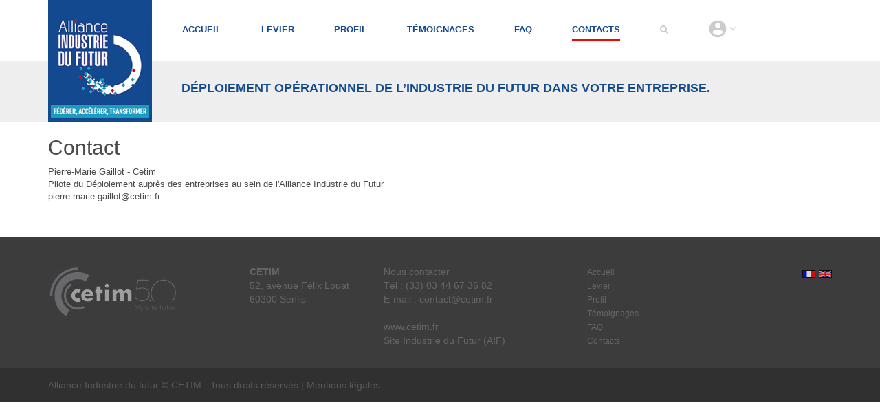

--- FILE ---
content_type: text/html; charset=utf-8
request_url: http://www.referentiel-idf.org/cetim/fr-FR/Home/Contact
body_size: 9915
content:
<!doctype html>
<!--[if lt IE 7]>      <html class="no-js lt-ie9 lt-ie8 lt-ie7" lang=""> <![endif]-->
<!--[if IE 7]>         <html class="no-js lt-ie9 lt-ie8" lang=""> <![endif]-->
<!--[if IE 8]>         <html class="no-js lt-ie9" lang=""> <![endif]-->
<!--[if gt IE 8]><!-->
<html class="no-js" lang="">
<!--<![endif]-->
<head>
    <meta charset="utf-8">
    <meta http-equiv="X-UA-Compatible" content="IE=edge,chrome=1">
    <title>AIF - Index</title>
    <meta name="description" content="">
    <meta name="viewport" content="width=device-width, initial-scale=1">
    <link rel="icon" type="image/png" href="/favicon.png" />
    <link rel="apple-touch-icon" href="apple-touch-icon.png">
    <link rel="stylesheet" href="https://maxcdn.bootstrapcdn.com/font-awesome/4.7.0/css/font-awesome.min.css" />
          
    <link rel="stylesheet" href="https://maxcdn.bootstrapcdn.com/bootstrap/3.3.7/css/bootstrap.min.css">
    <link rel="stylesheet" href="/Content/slick.css">
    <link rel="stylesheet" href="/Content/slick-theme.css">
    <link rel="stylesheet" href="/Content/fonts.css">
    <link rel="stylesheet" href="/Content/base.css">

    <link rel="stylesheet" href="/Content/steps.css">
    <link rel="stylesheet" href="/Content/child.css">

    <link rel="stylesheet" href="/Content/styles.css">
    


    <link rel="stylesheet" href="/Content/style.css">

    

    <script src="/Scripts/vendor/modernizr-2.8.3-respond-1.4.2.min.js"></script>

</head>
<body class="accueil">
    <!--[if lt IE 8]>
        <p class="browserupgrade">You are using an <strong>outdated</strong> browser. Please <a href="http://browsehappy.com/">upgrade your browser</a> to improve your experience.</p>
    <![endif]-->

    
<!-- /.main_menu -->




<header id="header">
    <div class="container ">
        <nav class="navbar">
            <button type="button" class="navbar-toggle" data-toggle="collapse" data-target=".header-navbar">
                <span class="sr-only">Toggle navigation</span>
                <span class="icon-bar"></span>
                <span class="icon-bar"></span>
                <span class="icon-bar"></span>
            </button>
            <div class="navbar-header media-left">
                <a href="/cetim/fr-FR" id="logo"><img src="/Images/logo.png " alt=""></a>
            </div>
            <div class="media-body">
                <div class="collapse navbar-collapse header-navbar">
                    <ul class="nav navbar-nav">
                        <li class="">
                            <a href="/cetim/fr-FR"><span>Accueil</span></a>
                        </li>
                        <li class="">
                            <a href="/cetim/fr-FR/Levier"><span>Levier</span></a>
                        </li>
                        <li class="">
                            <a href="/cetim/fr-FR/Questionnaire"><span>Profil</span></a>
                        </li>
                        <li class="">
                            <a href="/cetim/fr-FR/Temoignages"><span>T&#233;moignages</span></a>
                        </li>
                        <li class="">
                            <a href="/cetim/fr-FR/FAQ"><span>FAQ</span></a>
                        </li>
                        <li class="active">
                            <a href="/cetim/fr-FR/Home/Contact"><span>Contacts </span></a>
                        </li>
                        <li><a href="/cetim/fr-FR/Search"><i class="fa fa-search"></i></a>
                        </li>

                        <li class="dropdown">
                            <a href="#" class="btn dropdown-toggle" id="user-dropdown" data-toggle="dropdown" role="button" aria-haspopup="true" aria-expanded="false">
                                <img src="/Images/user.jpg" alt="">
                                <i class="fa fa-angle-down"></i>
                            </a>
                            <ul class="dropdown-menu" aria-labelledby="user-dropdown">
                                <li class="">
                                    <a href="/cetim/fr-FR/Favoris">Mes favoris</a>
                                </li>
                                    <li>
                                        <a href="/cetim/fr-FR/Account/Add">S&#39;inscrire</a>
                                    </li>
                                    <li>
                                        <a href="/cetim/fr-FR/Account/Login">Se connecter</a>
                                    </li>
                            </ul>
                        </li>
                    </ul>
                </div>
            </div>
        </nav>
    </div>
</header>

    <div class="breadcrumb-item">
        <div class="container">
            <div class="offset-container">
                <div class="breadcrumb-item-content">
                    <h2>D&#201;PLOIEMENT OP&#201;RATIONNEL DE L’INDUSTRIE DU FUTUR DANS VOTRE ENTREPRISE.</h2>
                    
                    
                </div>
            </div>
        </div>
    </div>

    <div class="container">
        
        



<h2>Contact</h2>

<p>
<p>Pierre-Marie Gaillot - Cetim<br />Pilote du D&eacute;ploiement aupr&egrave;s des entreprises au sein de l'Alliance Industrie du Futur<br />pierre-marie.gaillot@cetim.fr</p></p>

    </div>

    



<footer id="footer">
    <div class="sup-footer">
        <div class="container">
            <div class="row">
                <div class="col-sm-3">
                    <img class="img-responsive" src="/Images/cetim-50.jpg" alt="">
                </div>
                <div class="col-sm-2">
                    <div class="ft-address">
                        <div><strong>CETIM</strong></div>
                        52, avenue Félix Louat<br>
                        60300 Senlis<br>
                        
                    </div>
                </div>
                <div class="col-sm-3">
                    <div class="ft-contact">
                        Nous contacter<br>
                        Tél : (33) 03 44 67 36 82<br>
                        E-mail : <a href="mailto:contact@cetim.fr">contact@cetim.fr</a><br><br>
                        <a target="_blank" href="http://www.cetim.fr">www.cetim.fr</a><br>
                        <a target="_blank" href="http://www.industrie-dufutur.org/">Site Industrie du Futur (AIF)</a>
                    </div>
                </div>
                <div class="col-sm-2">
                    <ul class="list-unstyled">
                        <li><a href="/cetim/fr-FR">Accueil</a></li>
                        <li><a href="/cetim/fr-FR/Levier">Levier</a></li>
                        <li><a href="/cetim/fr-FR/Questionnaire">Profil</a></li>
                        <li><a href="/cetim/fr-FR/Temoignages">T&#233;moignages</a></li>
                        <li><a href="/cetim/fr-FR/FAQ">FAQ</a></li>
                        <li><a href="/cetim/fr-FR/Home/Contact">Contacts</a></li>
                    </ul>
                </div>
                <div class="col-sm-2">
                    <div class="ft-lang">
                        <a href="/cetim/fr/Home/Contact"><img src="/Images/flag/fr.gif" alt="FR" title="FR"></a>
                        <a href="/cetim/en/Home/Contact"><img src="/Images/flag/uk.gif" alt="GB" title="GB"></a>
                    </div>
                </div>
            </div>
        </div>
    </div>
    <div class="sub-footer">
        <div class="container">
            Alliance Industrie du futur ©  CETIM - Tous droits r&#233;serv&#233;s | <a href="/cetim/fr-FR/Home/About">Mentions l&#233;gales</a>
        </div>
    </div>
</footer>

    <script src="//ajax.googleapis.com/ajax/libs/jquery/1.11.2/jquery.min.js"></script>
    <script>window.jQuery || document.write('<script src="~/Scripts/vendor/jquery-1.11.2.min.js"><\/script>')</script>

    <script src="/Scripts/bootstrap.min.js"></script>
    <script src="/Scripts/slick.min.js"></script>
    <script src="/Scripts/main.js"></script>

    

    <script>

        function AddFavoris(id, type) {
            $.ajax({
                url: '/cetim/fr-FR/Favoris/Add',
                type: 'GET',
                data: { id: id, type: type },
                success: function () {
                    alert('Ajouté aux favoris')
                }
            });
        }
        var url = document.location.toString();
        if (url.match('#')) {
            $('.nav-tabs a[href="#' + url.split('#')[1] + '"]').tab('show');
        }

        // Change hash for page-reload
        $('.nav-tabs a').on('shown.bs.tab', function (e) {
            window.location.hash = e.target.hash;
        })
        function ChangeUnitSelected(e) {
            if (!e)
                e = window.event;
            var sender = e.srcElement || e.target;

            var unitId = $(sender).attr("data-value");
            var url = window.location.href;
            if (url.indexOf('unitWorkId') > -1) {
                url = url.replace(/unitWorkId=[0-9]*/, 'unitWorkId=' + unitId)
            }
            else {
                if (url.indexOf('?') > -1) {
                    url += "&unitWorkId=" + unitId;
                } else {
                    url += "?unitWorkId=" + unitId;
                }
            }
            window.location.href = url;
        }

        
        $(document).ready(function () {

            //$('#leviers .top p').fadeIn(2000);
            
            $('#leviers .top p').css('visibility', 'visible')
                .animate({ opacity: 1.0, "padding-left": '36px' }, 1500);
            
        });
    </script>
</body>
</html>


--- FILE ---
content_type: text/css
request_url: http://www.referentiel-idf.org/Content/fonts.css
body_size: 3287
content:
@font-face {
    font-family: "Ostrich Sans";
    src: url('../fonts/ostrich-black-webfont.eot');
    src: url('../fonts/ostrich-black-webfont.eot?#iefix') format('embedded-opentype'),
         url('../fonts/ostrich-black-webfont.woff2') format('woff2'),
         url('../fonts/ostrich-black-webfont.woff') format('woff'),
         url('../fonts/ostrich-black-webfont.ttf') format('truetype'),
         url('../fonts/ostrich-black-webfont.svg#ostrich_sansblack') format('svg');
    font-weight: 900;
    font-style: normal;
}

@font-face {
    font-family: "Ostrich Sans";
    src: url('../fonts/ostrich-bold-webfont.eot');
    src: url('../fonts/ostrich-bold-webfont.eot?#iefix') format('embedded-opentype'),
         url('../fonts/ostrich-bold-webfont.woff2') format('woff2'),
         url('../fonts/ostrich-bold-webfont.woff') format('woff'),
         url('../fonts/ostrich-bold-webfont.ttf') format('truetype'),
         url('../fonts/ostrich-bold-webfont.svg#ostrich_sansbold') format('svg');
    font-weight: 700;
    font-style: normal;
}

@font-face {
    font-family: "Ostrich Sans";
    src: url('../fonts/ostrich-dashed-webfont.eot');
    src: url('../fonts/ostrich-dashed-webfont.eot?#iefix') format('embedded-opentype'),
         url('../fonts/ostrich-dashed-webfont.woff2') format('woff2'),
         url('../fonts/ostrich-dashed-webfont.woff') format('woff'),
         url('../fonts/ostrich-dashed-webfont.ttf') format('truetype'),
         url('../fonts/ostrich-dashed-webfont.svg#ostrich_sans_dashedmedium') format('svg');
    font-weight: normal;
    font-style: normal;
}

@font-face {
    font-family: "Ostrich Sans";
    src: url('../fonts/ostrich-light-webfont.eot');
    src: url('../fonts/ostrich-light-webfont.eot?#iefix') format('embedded-opentype'),
         url('../fonts/ostrich-light-webfont.woff2') format('woff2'),
         url('../fonts/ostrich-light-webfont.woff') format('woff'),
         url('../fonts/ostrich-light-webfont.ttf') format('truetype'),
         url('../fonts/ostrich-light-webfont.svg#ostrich_sanscondensed_light') format('svg');
    font-weight: 300;
    font-style: normal;
}

@font-face {
    font-family: "Ostrich Sans";
    src: url('../fonts/ostrich-regular-webfont.eot');
    src: url('../fonts/ostrich-regular-webfont.eot?#iefix') format('embedded-opentype'),
         url('../fonts/ostrich-regular-webfont.woff2') format('woff2'),
         url('../fonts/ostrich-regular-webfont.woff') format('woff'),
         url('../fonts/ostrich-regular-webfont.ttf') format('truetype'),
         url('../fonts/ostrich-regular-webfont.svg#ostrich_sansmedium') format('svg');
    font-weight: 500;
    font-style: normal;
}

@font-face {
    font-family: "Ostrich Sans";
    src: url('../fonts/ostrich-rounded-webfont.eot');
    src: url('../fonts/ostrich-rounded-webfont.eot?#iefix') format('embedded-opentype'),
         url('../fonts/ostrich-rounded-webfont.woff2') format('woff2'),
         url('../fonts/ostrich-rounded-webfont.woff') format('woff'),
         url('../fonts/ostrich-rounded-webfont.ttf') format('truetype'),
         url('../fonts/ostrich-rounded-webfont.svg#ostrich_sans_roundedmedium') format('svg');
    font-weight: normal;
    font-style: normal;
}

--- FILE ---
content_type: text/css
request_url: http://www.referentiel-idf.org/Content/base.css
body_size: 20378
content:
ul, li, h1, .accueil .contenu .col_g p, .accueil .contenu .col_g h2, .accueil .col_d h3, .accueil .carousel_img p, .accueil #carousel_pub p, #footer ul, #footer ul li, .main_menu ul, .main_menu ul li, #leviers .top p, #leviers h2, .slider_interieur h3, .slider_interieur p, .slider_interieur h4, .slider_interieur h5, .slider_interieur .bg_shadow p {
    margin: 0;
    padding: 0;
}

.accueil .carousel_img .control i {
    position: absolute;
    top: 50%;
    left: 50%;
    transform: translate(-50%, -50%);
}

.max_w, #logo img {
    max-width: 100%;
    height: auto;
}

body {
    background: #fff url("../Images/bg.jpg") no-repeat scroll center top;
    font-family: Arial;
    font-size: 13px;
    font-weight: 400;
    color: white;
}

.text_center {
    text-align: center;
}

ul, li {
    list-style: none outside none;
}

#header {
    position: relative;
}

#menu {
    background-image: url(../Images/menu1.png);
}

#menu,
#map_menu {
    position: absolute;
    top: 0;
    right: 15px;
}

#header .picto_loupe {
    position: absolute;
    top: 13px;
    right: 60px;
    color: white;
    display: inline-block;
    width: 19px;
    height: 24px;
    background: transparent url("../Images/picto_loupe.png") no-repeat scroll 0 0;
    cursor: pointer;
    z-index: 2;
}

#logo {
    display: inline-block;
    background-color: #13498f;
    float: left;
}

#lien {
    background-color: rgba(54, 56, 56, 0.71);
    color: white;
    line-height: 26px;
    text-decoration: underline;
    height: 25px;
    line-height: 25px;
    padding: 0 12px;
    float: left;
    margin-left: 4px;
    margin-top: 5px;
}

    #lien i {
        display: inline-block;
        background: url(../Images/picto_fleche.png);
        height: 16px;
        width: 15px;
        margin: 5px 7px 0 0;
        float: left;
    }

h1 {
    font-family: "Ostrich Sans";
    font-size: 24px;
    font-weight: 500;
    line-height: 29px;
    text-align: center;
    border-bottom: 1px dotted white;
    padding-bottom: 18px;
    letter-spacing: 3px;
}

.contenu {
    background-color: white;
    margin-top: 5px;
}

.accueil .contenu > div {
    padding-top: 12px;
}

.accueil .contenu .col_g p {
    color: #4c4b4c;
    line-height: 18px;
    margin: 11px 0 55px 0;
}

.accueil .contenu .col_g h2 {
    height: 27px;
    line-height: 27px;
    background-color: #c31226;
    padding: 0 16px;
    font-size: 14px;
    font-weight: 700;
    text-transform: uppercase;
    display: inline-block;
}

.accueil .contenu .col_g a {
    display: inline-block;
    font-size: 25px;
    height: 43px;
    line-height: 43px;
    padding: 0 28px;
    background-color: #c31226;
    background-image: linear-gradient(to top, #4a4a4a 0%, #626262 100%);
    border-radius: 5px;
    color: white;
    font-family: "Ostrich Sans";
    margin-bottom: 45px;
}

.accueil .col_d h3 {
    color: #13498f;
    font-family: "Ostrich Sans";
    font-size: 25px;
    font-weight: 900;
    line-height: 19px;
    text-align: center;
    margin-bottom: 7px;
}

.accueil .carousel_img {
    text-align: center;
}

    .accueil .carousel_img .item {
        text-align: center;
        background-color: #043857;
    }

        .accueil .carousel_img .item img {
            display: inline-block;
        }

    .accueil .carousel_img .control {
        position: absolute;
        top: 0;
        bottom: 0;
        width: 30px;
        display: inline-block;
    }

        .accueil .carousel_img .control.left {
            left: 0;
        }

        .accueil .carousel_img .control.right {
            right: 0;
        }

    .accueil .carousel_img p {
        color: white;
        font-family: Arial;
        font-size: 13px;
        font-weight: 700;
        text-transform: uppercase;
    }

.derniere_publication h4 {
    color: white;
    font-family: "Ostrich Sans";
    line-height: 24px;
    font-size: 18px;
    font-weight: 500;
    margin: 0 -8px;
    border-bottom: 1px dotted white;
    padding: 0 8px;
    min-height: 63px;
    padding-bottom: 8px;
}

    .derniere_publication h4 span {
        display: block;
        font-size: 24px;
        font-weight: 900;
    }

.derniere_publication {
    background-color: #1e99ba;
    border-radius: 10px;
    padding: 8px;
    margin-top: 23px;
}

    .derniere_publication h4 img {
        float: left;
        margin-right: 12px;
    }

.accueil #carousel_pub {
    margin: 20px 0 33px 0;
}

    .accueil #carousel_pub p {
        background-color: #44aac6;
        padding: 8px;
        line-height: 18px;
        color: white;
        margin-bottom: 5px;
    }

        .accueil #carousel_pub p a {
            color: #066680;
            display: block;
        }

    .accueil #carousel_pub .date {
        height: 19px;
        line-height: 19px;
        padding: 0 9px 0 1px;
        color: #a8d7e4;
        display: inline-block;
        margin: 0 0 8px 4px;
        background-color: #066680;
    }

    .accueil #carousel_pub hr {
        margin: 0;
        padding: 0;
        border: 0;
        border-bottom: 1px dotted white;
        background-color: transparent;
    }

    .accueil #carousel_pub .control {
        display: inline-block;
        width: 22px;
        height: 11px;
        position: absolute;
        right: 9px;
        bottom: -21px;
    }

        .accueil #carousel_pub .control.left {
            background: transparent url("../Images/picto_slide_vertical.png") no-repeat scroll 0 0;
        }

            .accueil #carousel_pub .control.left:hover {
                transform: rotate(180deg);
                background-position: center bottom;
            }

        .accueil #carousel_pub .control.right {
            background: transparent url("../Images/picto_slide_vertical.png") no-repeat scroll 0 0;
            transform: rotate(180deg);
            bottom: -33px;
        }

        .accueil #carousel_pub .control:hover {
            background-position: center bottom;
            transform: rotate(0);
        }

.accroche {
    margin-top: 22px;
    padding: 5px 0;
    text-align: center;
    border-top: 1px dotted #545454;
    border-bottom: 1px dotted #545454;
}

#footer {
    background-image: linear-gradient(to top, #4a4a4a 0%, #626262 100%);
    min-height: 47px;
    border-top: 4px solid #169abc;
    margin-top: 20px;
    position: relative;
}

    #footer ul {
        display: inline-block;
        width: 100%;
    }

        #footer ul li {
            list-style: none outside none;
            float: left;
            padding: 0 4px;
        }

            #footer ul li a {
                color: white;
                font-size: 12px;
            }

            #footer ul li:not(:last-child) {
                border-right: 2px solid white;
            }

.print {
    color: white;
    font-size: 12px;
    margin-top: 10px;
    line-height: 26px;
    display: inline-block;
}

    .print:hover,
    .print:visited {
        color: white;
    }

.picto_print {
    display: inline-block;
    background: url(../Images/picto_print.png);
    height: 26px;
    width: 29px;
    margin-right: 13px;
}

.print .picto_print {
    float: left;
}

.picto_fl {
    display: inline-block;
    background: url(../Images/picto_fl.png);
    height: 17px;
    width: 8px;
}

.picto_fr {
    display: inline-block;
    background: url(../Images/picto_fr.png);
    height: 17px;
    width: 8px;
}

.burger {
    position: absolute;
    top: 0;
    right: 0;
    padding: 5px 11px;
    background-color: #c31226;
    cursor: pointer;
}

    .burger i {
        font-size: 25px;
    }

    .burger .glyphicon-remove {
        display: none;
    }

    .burger.open .glyphicon-remove {
        display: block;
    }

    .burger.open .glyphicon-menu-hamburger {
        display: none;
    }

.main_menu {
    position: fixed;
    top: 0;
    width: calc(100% - 47px);
    right: 100%;
    transition: all 0.3s ease;
    background-color: #c31226;
    bottom: 0;
    z-index: 99;
}

    .main_menu.open {
        right: 47px;
    }

    .main_menu ul li {
        list-style: none outside none;
        padding: 10px 15px;
        width: 100%;
        border-bottom: 1px dotted #545454;
    }

        .main_menu ul li a {
            color: white;
            line-height: 14px;
            display: inline-block;
            width: 100%;
        }

/* interieur */
.ariane a {
    color: #4f5050;
}

.interieur .contenu {
    padding: 0 18px;
}

.ariane {
    float: left;
    margin: 6px 0 0 0;
}

.actions {
    float: right;
    display: inline-block;
    padding-top: 1px;
    border-top: 1px dotted white;
    background-color: #51545b;
    margin-right: -18px;
}

    .actions li {
        float: left;
    }

        .actions li a {
            color: white;
            font-size: 12px;
            font-weight: 700;
            line-height: 14px;
            display: inline-block;
            padding: 3px 14px 2px 12px;
        }

        .actions li strong {
            text-transform: uppercase;
            display: block;
        }

        .actions li i {
            text-transform: uppercase;
        }

    .actions #partager_page {
        background-color: #919399;
    }

    .actions #imprimer_selection {
        background-color: #3d8297;
    }

#leviers {
    clear: left;
    margin-top: 50px;
}

    #leviers .top {
        border-bottom: 3px solid #cc3782;
        margin-bottom: 20px;
        position: relative;
    }

        #leviers .top .tag {
            display: inline-block;
            position: absolute;
            right: 0;
            bottom: -23px;
            height: 20px;
            line-height: 20px;
            background-color: #cc3782;
            width: 143px;
            text-align: center;
            color: white;
            font-family: "Ostrich Sans";
            font-size: 22px;
            font-weight: 500;
        }

        #leviers .top p {
            /*display: none;*/
            opacity: 0.0;
            visibility: hidden;
            color: #606161;
            line-height: 16px;
            padding-left: 100px;
            padding-top: 15px;
            background: #fff url("../Images/picto_li_2.png") no-repeat scroll 0 18px;
            /*float: right;*/
        }

            #leviers .top p strong {
                color: #4f5050;
                font-weight: 700;
                display: block;
            }

        #leviers .top ul {
            display: inline-block;
            float: left;
        }

            #leviers .top ul li {
                float: left;
                margin-right: 10px;
            }

                #leviers .top ul li.active a, #leviers .top ul li:hover a {
                    border-bottom: 5px solid #cc3782;
                }

                #leviers .top ul li a {
                    display: inline-block;
                    padding-bottom: 5px;
                }

    #leviers .favoris {
        float: right;
        color: #2f2f2f;
        margin-right: 22px;
        margin-top: 12px;
        cursor: pointer;
    }

        #leviers .favoris i {
            float: left;
            margin-right: 9px;
            transform: translateY(2px);
        }

    #leviers h2 {
        color: #cc3782;
        font-family: "Ostrich Sans";
        font-size: 29px;
        font-weight: 500;
        line-height: 29px;
        text-align: center;
    }

    #leviers .description {
        background-color: #f8e5ef;
        color: #2d2d2d;
        font-size: 14px;
        padding: 9px 9px 24px 9px;
        margin: 10px 0;
    }

.picto_favoris {
    display: inline-block;
    background: #fff url("../Images/picto_favoris.png") no-repeat scroll 0 0;
    width: 13px;
    height: 13px;
}

.slider_interieur {
    padding: 4px 11px;
    margin-bottom: 12px;
}

    .slider_interieur .titre {
        padding-bottom: 2px;
    }

    .slider_interieur h3 {
        text-align: center;
        color: white;
        font-family: "Ostrich Sans";
        font-size: 24px;
        line-height: 54px;
        font-weight: 500;
        font-size: 24px;
        padding: 7px 40px 8px 40px;
    }

    .slider_interieur .border {
        border: 6px solid white;
        box-shadow: 6px 6px 6px #c6c6c6;
    }

    .slider_interieur .tag {
        color: white;
        display: inline-block;
        font-family: "Ostrich Sans";
        font-size: 22px;
        font-weight: 500;
        height: 20px;
        line-height: 20px;
        text-align: center;
        float: right;
        width: 185px;
    }

    .slider_interieur p {
        color: #3b3b3b;
        line-height: 16px;
        margin-bottom: 16px;
    }

    .slider_interieur h4 {
        font-family: "Ostrich Sans";
        font-size: 24px;
        line-height: 24px;
        font-weight: 500;
        margin-bottom: 10px;
    }

    .slider_interieur h5 {
        color: white;
        font-family: "Ostrich Sans";
        font-size: 24px;
        line-height: 24px;
        font-weight: 500;
        padding: 1px 4px 0 4px;
        margin-bottom: 5px;
    }

    .slider_interieur p.bg {
        background-color: white;
        padding: 5px 8px;
    }

        .slider_interieur p.bg a {
            color: #677b81;
            line-height: 24px;
            display: inline-block;
        }

    .slider_interieur ul {
        margin-bottom: 28px;
    }

        .slider_interieur ul li {
            color: #4a4a4a;
            line-height: 24px;
            border-bottom: 1px dotted white;
            /*width: 151px;*/
        }

            .slider_interieur ul li:last-child {
                border: 0;
            }

    .slider_interieur .favoris {
        color: #2f2f2f;
        cursor: pointer;
        float: right;
        clear: both;
        background-color: white;
        padding: 6px 21px 5px 11px;
        margin-top: 2px;
    }

        .slider_interieur .favoris i {
            float: left;
            margin-right: 9px;
            transform: translateY(3px);
        }

    .slider_interieur .slick-slide > .row {
        clear: both;
        padding: 16px 0 47px 0;
    }

    .slider_interieur .bg_shadow {
        background-color: white;
        box-shadow: 3px 3px 3px #c6c6c6;
        margin-top: 7px;
        padding: 15px;
    }

        .slider_interieur .bg_shadow p {
            color: #4f5050;
            line-height: 18px;
            font-weight: 400;
        }

    .slider_interieur .slick-arrow {
        position: absolute;
        /*top: 0;*/
        z-index: 2;
        display: inline-block;
        border: 0;
        width: 60px;
        height: 60px;
        text-indent: -9999px;
        top: 18px;
    }

    .slider_interieur .slick-arrow.slick-prev {
        background: transparent url("../Images/picto_slider_left.png") no-repeat scroll 0 0;
        left: 16px;
        top : 23px;
    }

        .slider_interieur .slick-arrow.slick-next {
            background: transparent url("../Images/picto_slider_right.png") no-repeat scroll 0 0;
            right: 16px;
            left: auto;
            top: 23px;
        }

        .slider_interieur .slick-arrow.slick-prev:hover {
            transition: all 0.5s ease;
            background: transparent url("../Images/picto_slider_left_hover.png") no-repeat scroll 0 0;
            left: 16px;
            top: 23px;
        }

        .slider_interieur .slick-arrow.slick-next:hover {
            transition: all 0.5s ease;
            background: transparent url("../Images/picto_slider_right_hover.png") no-repeat scroll 0 0;
            right: 16px;
            left: auto;
            top: 23px;
        }

    .slider_interieur.rose {
        background-color: #f8e5ef;
    }

        .slider_interieur.rose .titre {
            border-bottom: 3px solid #cc3782;
        }

        .slider_interieur.rose h3, .slider_interieur.rose .tag, .slider_interieur.rose h5 {
            background-color: #cc3782;
        }

        .slider_interieur.rose h4 {
            color: #cc3782;
        }

        .slider_interieur.rose ul li {
            border-color: #cc3782;
        }

    .slider_interieur.gris {
        background-color: #ececec !important;
    }

        .slider_interieur.gris .titre {
            border-bottom: 3px solid #4f5050 !important;
        }

        .slider_interieur.gris h3, .slider_interieur.gris .tag, .slider_interieur.gris h5 {
            background-color: #4f5050 !important;
        }

        .slider_interieur.gris h4 {
            color: #4f5050 !important;
        }

        .slider_interieur.gris ul li {
            border-color: #4f5050 !important;
        }

.bg_shadow h3 {
    background-color: #4f5050 !important;
}

.image_bottom {
    display: inline-block;
    margin-top: 24px;
    margin-bottom: 14px;
}

.sep {
    height: 15px;
}

/* /interieur */
@media (min-width: 768px) {
    .main_menu {
        display: none;
    }

    #logo {
        padding: 20px 4px 4px 4px;
    }

    #header h1 {
        left: 170px;
        position: absolute;
        top: 77px;
    }

    #header .picto_loupe {
        right: 121px;
    }

    .accueil .contenu .col_g {
        background: #fff url("../Images/bg_graph.png") no-repeat scroll 13px -30px;
        min-height: 700px;
    }

        .accueil .contenu .col_g p {
            margin-left: 20px;
        }

    #footer {
        padding: 0 56px;
    }

        #footer:before {
            position: absolute;
            bottom: 0;
            left: 0;
            width: 46px;
            height: 60px;
            content: " ";
            background: transparent url("../Images/bg_footer.png") no-repeat scroll 0 bottom;
        }

        #footer ul {
            margin-top: 12px;
            float: right;
            width: auto;
        }

    .print {
        float: left;
    }

    #leviers {
        margin-left: 9.31%;
        margin-right: 9.31%;
    }

        #leviers h2 {
            width: 429px;
        }

        #leviers .description {
            padding: 9px 48px 24px 48px;
        }
}

@media (min-width: 1054px) {
    #header h1 {
        left: 229px;
        top: 97px;
    }

    .accueil .contenu .col_g {
        padding-left: 54px;
        background-position: 52px -20px;
    }

    #leviers .top p {
        float: left;
        margin-left: 40px;
        margin-top: 1px;
    }

    #leviers h2 {
        width: 662px;
    }
}

@media (min-width: 768px) and (max-width: 1053px) {
    .col_d {
        margin-top: 50px;
    }

    .derniere_publication, .accroche {
        margin-top: 0;
    }

    #leviers .top p {
        width: 265px;
    }

    #header h1 {
        top: 67px;
        left: 170px;
        width: 300px;
    }
}

@media (max-width: 767px) {
    #logo {
        width: 90px;
    }

    #lien {
        float: right;
        margin-top: 60px;
    }

    .header-login {
        float: right;
        clear: left;
        margin-right: 10px;
    }

    header h1 {
        clear: left;
        padding-top: 18px;
    }

    .accueil .col_g {
        padding-bottom: 20px;
    }

    .accueil .contenu .col_d h3 {
        margin-top: 20px;
    }

    #footer {
        padding: 0 15px;
    }

        #footer ul {
            margin: 10px 0 15px;
        }

    #leviers .top ul li {
        margin-right: 5px;
    }

    #leviers .top p {
        margin: 10px 0;
    }

    #leviers h2 {
        clear: both;
        margin: 15px 0;
        display: inline-block;
    }
}


--- FILE ---
content_type: text/css
request_url: http://www.referentiel-idf.org/Content/steps.css
body_size: 2781
content:
/* ==========================================================================
   @/ - Radio state input
   ========================================================================== */
.radio-state {
  position: relative;
  margin-left: -2px;
  margin-right: -2px;
  text-align: center;
}

.radio-state label {
  position: relative;
  display: inline-block;
  margin-left: 2px;
  margin-right: 2px;
  vertical-align: middle;
  height: 100%;
  cursor: pointer;
  line-height: 1em;
}

.radio-state input[type='radio'] {
  position: absolute;
  opacity: 0;
  filter: alpha(opacity=0);
  margin: 0;
}

.radio-state input[type='radio']:checked + span {
  font-weight: bold;
}

.radio-state input[type='radio']:checked + span,
.radio-state input[type='radio']:checked + span:before,
.radio-state input[type='radio']:checked + span:after {
  opacity: 1;
  filter: alpha(opacity=100);
}

.radio-state input[type='radio'] + span,
.radio-state input[type='radio'] + span:before,
.radio-state input[type='radio'] + span:after, .radio-state input[type='radio'][disabled] + span,
.radio-state input[type='radio'][disabled] + span:before,
.radio-state input[type='radio'][disabled] + span:after {
  opacity: 0.5;
  filter: alpha(opacity=50);
}

.radio-state input[type='radio'][disabled] + span {
  cursor: default;
}

.radio-s-label {
  position: relative;
  font-size: 13px;
  display: inline-block;
  margin: 5px;
  width: 75px;
  height: 75px;
  background-color: #d6d6d6;
  border: 1px solid #bcc0b7;
  -webkit-box-shadow: inset 0px -2px 2px -1px #292929;
  box-shadow: inset 0px -2px 2px -1px #292929;
  border-radius: 100px;
}

.radio-s-label > span {
  display: block;
  position: relative;
  left: 0;
  right: 0;
  top: 50%;
  -webkit-transform: translate(0, -50%);
  -ms-transform: translate(0, -50%);
  -o-transform: translate(0, -50%);
  transform: translate(0, -50%);
  text-align: center;
}

.radio-s-label:before, .radio-s-label:after {
  content: '';
  position: absolute;
  z-index: -1;
  top: -7px;
  left: -6px;
  border-radius: 100px;
}


.radio-s-label:before {
  width: 85px;
  height: 85px;
  background-color: #eaeaea;
  background-image: -webkit-linear-gradient(top, #e1e1e1 0%, #f0f0f0 100%);
  background-image: -o-linear-gradient(top, #e1e1e1 0%, #f0f0f0 100%);
  background-image: linear-gradient(to bottom, #e1e1e1 0%, #f0f0f0 100%);
  background-repeat: repeat-x;
  filter: progid:DXImageTransform.Microsoft.gradient(startColorstr='#FFE1E1E1', endColorstr='#FFF0F0F0', GradientType=0);
  -webkit-box-shadow: inset 0 2px 3px -1px #404040;
  box-shadow: inset 0 2px 3px -1px #404040;
}

.radio-s-label:after {
  top: -5px;
  width: 85px;
  height: 83px;
}


--- FILE ---
content_type: text/css
request_url: http://www.referentiel-idf.org/Content/child.css
body_size: 7813
content:
.container a {
    text-decoration: none;
    color: black;
    cursor: pointer;
}

.bg_shadow {
    color: black;
}

.has-radio-state {
    position: relative;
    z-index: 0;
}

.form-group, .modal-body {
    color: black;
}

    .modal-body ul {
        padding-left: 10px;
    }

    .modal-body li {
        list-style-type: square;
        padding-top: 20px;
    }

.favoris .contenu .empty .contenu {
    padding: 0 18px;
}

.favoris .contenu .col_g h2,
.empty .contenu .col_g h2 {
    height: 27px;
    line-height: 27px;
    background-color: #c31226;
    padding: 0 16px;
    font-size: 14px;
    font-weight: 700;
    text-transform: uppercase;
    display: block;
    color: white;
}

.favoris .panel-body,
.empty .panel-body {
    color: black;
}

.test_macrobrique2 {
    display: inline-block;
    padding-left: 6px;
    padding-top: 6px;
    margin: 1px;
    height: 25px;
    width: 25px;
    font-size: 10px;
    opacity: 0.5;
    margin-top: unset;
    margin-bottom: unset;
}

.test_macrobrique2_selected {
    opacity: 1;
}

.test_macrobrique2_notknow {
    border: 2px dashed black;
    padding-left: 4px;
    padding-top: 5px;
    background-color: rgba(0, 0, 0, 0.2) !important;
}

.test_macrobrique2_hachure {
    border: 2px dashed black;
    padding-left: 4px;
    padding-top: 5px;
    opacity: 0.7;
    /*background: repeating-linear-gradient( 45deg, rgba(0, 0, 0, 0.1), rgba(0, 0, 0, 0.1) 5px, rgba(0, 0, 0, 0.2) 5px, rgba(0, 0, 0, 0.2) 9px );*/
}

.test_macrobrique2_grise {
    opacity: 1;
    background-color: rgba(0, 0, 0, 0.2) !important;
}

.resume_macrobrique a {
    cursor: pointer;
}

.contenu_empty .row {
    margin-left: unset;
    margin-right: unset;
    color: black;
}

/*.contenu_empty .form-group, .modal-body h2 {
    color: white;
}*/

.slick-track .row {
    margin-right: unset;
    margin-left: unset;
}

.macrobrique-statut-model .radio_item {
    margin-right: unset;
    margin-left: unset;
    padding-right: unset;
    padding-left: unset;
}

    .macrobrique-statut-model .radio_item input {
        display: none !important;
    }

.macrobrique-statut-model label {
    cursor: pointer;
    display: inline-block;
    width: 100%;
    padding-top: 10px;
    padding-bottom: 10px;
    padding-left: 5px;
    padding-right: 5px;
    text-align: center;
    height: 75px;
    background-color: rgba(0, 0, 0, 0.2) !important;
}

    .macrobrique-statut-model label.enCours {
        border: 2px dashed black;
        opacity: 0.7;
        /*background: repeating-linear-gradient( 45deg, rgba(0, 0, 0, 0.1), rgba(0, 0, 0, 0.1) 5px, rgba(0, 0, 0, 0.2) 5px, rgba(0, 0, 0, 0.2) 9px ) !important;*/
    }

    .macrobrique-statut-model label.dejaRealise {
        opacity: 1;
    }

    .macrobrique-statut-model label.aFaire {
        opacity: 0.5;
    }

.macrobrique-statut-model .radio_item input:checked + label {
    border: 2px solid #C31226 !important;
}


.accordion-toggle:after {
    /* symbol for "opening" panels */
    font-family: 'Glyphicons Halflings'; /* essential for enabling glyphicon */
    content: "\e114"; /* adjust as needed, taken from bootstrap.css */
    float: right; /* adjust as needed */
    color: grey; /* adjust as needed */
}

.accordion-toggle.collapsed:after {
    /* symbol for "collapsed" panels */
    content: "\e080"; /* adjust as needed, taken from bootstrap.css */
}

.bloc-boite-outils {
    padding: 20px;
}


    .bloc-boite-outils .bloc {
        background-color: #F0F0F0;
        min-height: 320px;
        max-height: 320px;
        padding: 10px;
    }

.bloc-image {
    background-color: #D8D8D8;
    padding: 10px;
}

.bloc-boite-outils .title {
    font-size: larger;
    font-weight: bolder;
    padding: 10px;
}

.searchResult a {
    text-decoration: underline;
}

.searchResult ul, .searchResult li {
    list-style-type: disc;
    list-style-position: outside;
    margin-bottom: 10px;
    padding-left: 10px;
}

.survey-activity {
    /*width: 300px;*/
    height: 83px;
    position: relative;
    margin-left: -2px;
    margin-right: -2px;
    margin-bottom: 15px;
}

    .survey-activity label {
        background: rgba(170,173,176,1);
        background: -moz-linear-gradient(left, rgba(170,173,176,1) 0%, rgba(243,244,245,1) 47%, rgba(170,173,176,1) 100%);
        background: -webkit-gradient(left top, right top, color-stop(0%, rgba(170,173,176,1)), color-stop(47%, rgba(243,244,245,1)), color-stop(100%, rgba(170,173,176,1)));
        background: -webkit-linear-gradient(left, rgba(170,173,176,1) 0%, rgba(243,244,245,1) 47%, rgba(170,173,176,1) 100%);
        background: -o-linear-gradient(left, rgba(170,173,176,1) 0%, rgba(243,244,245,1) 47%, rgba(170,173,176,1) 100%);
        background: -ms-linear-gradient(left, rgba(170,173,176,1) 0%, rgba(243,244,245,1) 47%, rgba(170,173,176,1) 100%);
        background: linear-gradient(to right, rgba(170,173,176,1) 0%, rgba(243,244,245,1) 47%, rgba(170,173,176,1) 100%);
        filter: progid:DXImageTransform.Microsoft.gradient( startColorstr='#aaadb0', endColorstr='#aaadb0', GradientType=1 );
        position: relative;
        display: inline-block;
        margin-left: 2px;
        margin-right: 2px;
        height: 80px;
        width: 100%;
        cursor: pointer;
        line-height: 1em;
        opacity: 0.5;
        -moz-box-shadow: 8px 8px 5px 0px #9B9B9B;
        -webkit-box-shadow: 8px 8px 5px 0px #9B9B9B;
        -o-box-shadow: 8px 8px 5px 0px #9B9B9B;
        box-shadow: 8px 8px 5px 0px #9B9B9B;
        filter: progid:DXImageTransform.Microsoft.Shadow(color=#9B9B9B, Direction=134, Strength=5);
    }

        .survey-activity label > span {
            position: relative;
            color: #3E3F40;
            top: 35%;
            width: 60%;
        }

        .survey-activity label > i {
            position: relative;
            float: left;
            top: 10px;
            margin-right: 10px;
            font-size: 50px;
            color: #3E3F40;
            width: 100px;
        }

    .survey-activity input[type='checkbox'] {
        display: none;
    }

        .survey-activity input[type='checkbox']:checked + label {
            opacity: 1;
            height: 83px;
            -moz-box-shadow: 5px 5px 5px 0px #9B9B9B;
            -webkit-box-shadow: 5px 5px 5px 0px #9B9B9B;
            -o-box-shadow: 5px 5px 5px 0px #9B9B9B;
            box-shadow: 5px 5px 5px 0px #9B9B9B;
            filter: progid:DXImageTransform.Microsoft.Shadow(color=#9B9B9B, Direction=134, Strength=5);
        }

            .survey-activity input[type='checkbox']:checked + label::after {
                opacity: 1;
                position: absolute;
                top: 5px;
                right: 5px;
                content: "\f058";
                display: inline-block;
                font: normal normal normal 20px/1 FontAwesome;
                text-rendering: auto;
                -webkit-font-smoothing: antialiased;
                color: #3E3F40;
            }

.panel-body a {
    text-decoration: underline;
}

.slick-slide a {
    color: #3b3b3b;
    cursor: pointer;
}

.brique-modal li {
    list-style-type: none;
    padding-top: 5px;
    padding-bottom: 5px;
    border-bottom: 1px dotted #4f5050;
}

.brique-modal li a {
    color: #3b3b3b;
    cursor: pointer;
}




.header-login {
    margin-left: 10px;
    margin-top: 10px;
    float: left;
}
.header-login a {
    color : #ebebeb;
}

.tab-pane {
    color: black;
}

.tab-pane h2 {
    /*color: white;*/
}

--- FILE ---
content_type: text/css
request_url: http://www.referentiel-idf.org/Content/styles.css
body_size: 1095
content:
.vertical .carousel-inner {
    height: 100%;
}
 
.carousel.vertical .item {
    -webkit-transition: 0.6s ease-in-out top;
    -moz-transition: 0.6s ease-in-out top;
    -ms-transition: 0.6s ease-in-out top;
    -o-transition: 0.6s ease-in-out top;
    transition: 0.6s ease-in-out top;
}
 
.carousel.vertical .active {
    top: 0;
}
 
.carousel.vertical .next {
    top: 400px;
}
 
.carousel.vertical .prev {
    top: -400px;
}
 
.carousel.vertical .next.left,
.carousel.vertical .prev.right {
    top: 0;
}
 
.carousel.vertical .active.left {
    top: -400px;
}
 
.carousel.vertical .active.right {
    top: 400px;
}
 
.carousel.vertical .item {
    left: 0;
}
 
.carousel.vertical .carousel-control {
    width: 100%;
    bottom: inherit;
    top: inherit;
}
 
.carousel.vertical .carousel-control.left {
    top: 0;
}


.isDisabled {
    cursor: not-allowed;
    opacity: 1;
}

.isDisabled  a {
    color: currentColor;
    display: inline-block; /* For IE11/ MS Edge bug */
    pointer-events: none;
    text-decoration: none;
}

--- FILE ---
content_type: text/css
request_url: http://www.referentiel-idf.org/Content/style.css
body_size: 8990
content:
body{background-color:#fff;color:#4c4b4c}body.accueil{background-image:none}.isDisabled{cursor:not-allowed;opacity:0.5}.isDisabled a{color:currentColor;display:inline-block;pointer-events:none;text-decoration:none}.home-slider-container{height:650px;background-color:#1984b1;overflow:hidden}#home-slider{position:relative;height:650px;background:rgba(27,157,191,0.9) url("../Images/bg-slider.png") no-repeat}#home-slider:before{content:'';position:absolute;width:495px;height:650px;right:100%;top:0;background:url("../Images/slider-bg.jpg") no-repeat;background-size:cover}#home-slider .slider{z-index:1;height:100%;margin-bottom:0}#home-slider .slick-dots{bottom:25px;padding:0 25px;text-align:right}#home-slider .slick-dots li{margin:0 3px}#home-slider .slick-dots li button{padding:0}#home-slider .slick-dots li button,#home-slider .slick-dots li button:before{width:20px;height:20px}#home-slider .slick-dots li button:before{content:'';opacity:1;border:2px solid #fff;border-radius:12px}#home-slider .slick-dots li.slick-active button:before{background-color:#fff;border-color:transparent}#home-slider .slick-prev,#home-slider .slick-next{width:22px;height:60px;display:inline-block;font:normal normal normal 14px/1 FontAwesome;font-size:inherit;text-rendering:auto;-webkit-font-smoothing:antialiased;-moz-osx-font-smoothing:grayscale}#home-slider .slick-prev:before,#home-slider .slick-next:before{font-family:inherit;font-size:60px}#home-slider .slick-prev{left:26px}#home-slider .slick-prev:before{content:"\f104"}#home-slider .slick-next{right:26px}#home-slider .slick-next:before{content:"\f105"}.home-slider-item{padding:15px 30px;font-size:16px}.home-slider-item,.home-slider-item a{color:#fff}.home-slider-item div{margin-bottom:15px;font-size:40px;line-height:1.1}.home-slider-item div a img{display:inline-block}.home-slider-item a{font-size:14px;text-transform:uppercase}.home-slider-item a i{margin-right:5px}.login-item{padding:25px 0;color:#fff;background:#13498f 7% 0 url("../Images/bg-login.jpg") no-repeat;background-size:contain}.login-item .btn{margin-bottom:15px}.login-item .btn-white{margin-right:5px}.login-item h3{margin:0 0 15px}.login-item p{font-size:14px}.breadcrumb-item{padding:30px 0;background-color:#eee;text-transform:uppercase}.breadcrumb-item h2{margin-top:0;font-size:18px;font-weight:bold;color:#13498f}.breadcrumb-item a{color:#1b9dbf;font-weight:bold;font-size:12px}@media (min-width: 768px){#leviers{margin-left:0;margin-right:0}}@media (min-width: 992px){.offset-container{margin-left:150px}.breadcrumb-item-content{margin-left:44px}.home-slider-item{margin-top:100px}.home-slider-item div a img{min-height:350px;max-height:350px;display:inline-block}}@media (min-width: 1200px){.login-item-content{padding:0 140px 0 18px}}@media (min-width: 1300px){#home-slider .slick-next{right:-46px}#home-slider .slick-prev{left:-46px}}@media (max-width: 991px){.container{width:100%}.home-slider-container,#home-slider{height:auto}#home-slider .slick-dots{position:static;margin:25px 0}#home-slider .slick-next{right:5px}#home-slider .slick-prev{left:5px}.home-slider-item{margin-left:46px;margin-right:46px}.home-slider-item div{font-size:30px}.home-slider-item a{font-size:14px}}#logo{position:relative;z-index:1;float:none}#header .navbar-toggle{background-color:#c31226;border-radius:0}#header .navbar-toggle .icon-bar{background-color:#fff}#header .navbar-default{display:inline-block}#header .media-body{overflow:visible}#header .navbar{margin-bottom:0;border:0}#header .navbar-nav{float:none;padding:28px 0}#header .navbar-nav>li>a{color:#13498f;text-transform:uppercase;font-weight:bold}#header .navbar-nav>li>a:hover{background-color:#fff}#header .navbar-nav>li span{position:relative;display:inline-block}#header .navbar-nav>li span:after{content:'';position:absolute;left:0;right:0;bottom:-6px;height:2px}#header .navbar-nav>li.active span:after,#header .navbar-nav>li>a:hover span:after{background-color:#ff0000}#header .nav .open>a,#header .nav .open>a:hover,#header .nav .open>a:focus{background-color:#fff;border-color:transparent}#header .navbar-nav>li>a{padding:5px 15px}#header .fa-search,#header .dropdown i{color:#ccc}#header .navbar-nav .dropdown{margin-top:-5px}#header .dropdown-menu{padding:0;border:0;border-radius:0}#header .dropdown-menu>.active>a,#header .dropdown-menu>.active>a:hover,#header .dropdown-menu>.active>a:focus{background-color:#13498f}#header .dropdown-toggle{box-shadow:none !important;border-radius:0}#user-dropdown+.dropdown-menu{left:auto;right:0}@media (min-width: 768px) and (max-width: 991px){.navbar-toggle{display:inline-block !important}}@media (min-width: 992px){.navbar-header{position:relative;width:151px}.navbar-header:before{content:'&nbsp;'}#logo{position:absolute;top:0;left:0}}@media (min-width: 1200px){.navbar-nav>li{margin:0 14px}}@media (max-width: 991px){.navbar-collapse{padding-left:0;padding-right:0}.navbar-collapse.collapse{display:none !important}.navbar-collapse.collapse.in{display:block !important}.navbar-toggle{margin-right:0}#header .media-body{clear:both;display:block;width:auto}#header .nav>li>a{padding-left:0;padding-right:0;text-align:left}#header .navbar-nav{padding:10px 0;margin-left:0;margin-right:0}#header .navbar-nav>li{float:none}.dropdown-menu{position:static;width:100%;-webkit-box-shadow:none;box-shadow:none}#logo{width:56px;padding:4px}}#footer{margin-top:40px;padding:0;border:0;font-size:14px}#footer:before{content:none}#footer ul{float:none;margin-top:0}#footer li{border:0 !important;float:none !important}.sup-footer{padding:40px 0 15px;background-color:#3c3c3d}.sup-footer,.sup-footer a{color:#666 !important}.sup-footer .row>div{margin-bottom:15px}.sub-footer{padding:15px 0;background-color:#303031}.sub-footer,.sub-footer a{color:#59595a}.ft-address a{display:inline-block;margin-top:10px}.ft-lang{text-align:right;font-size:18px}.ft-lang a{display:inline-block;opacity:.8;filter:alpha(opacity=80)}.btn-white{background-color:#fff;color:#13498f}.btn-white:hover,.btn-white:focus{background-color:#2678e2;border-color:#2678e2;color:#fff}.btn-outline-default{color:#a5a3a3;background-image:none;background-color:transparent;border-color:#a5a3a3}.btn-outline-default:hover{color:#fff;background-color:#a5a3a3;border-color:#a5a3a3}.btn-outline-default:focus,.btn-outline-default.focus{color:#fff;background-color:#a5a3a3;border-color:#a5a3a3}.btn-outline-default:active,.btn-outline-default.active,.open>.btn-outline-default.dropdown-toggle{color:#fff;background-color:#a5a3a3;border-color:#a5a3a3}.btn-outline-default:active:hover,.btn-outline-default:active:focus,.btn-outline-default:active.focus,.btn-outline-default.active:hover,.btn-outline-default.active:focus,.btn-outline-default.active.focus,.open>.btn-outline-default.dropdown-toggle:hover,.open>.btn-outline-default.dropdown-toggle:focus,.open>.btn-outline-default.dropdown-toggle.focus{color:#fff;background-color:#7a7777;border-color:#656363}.btn-outline-default.disabled:focus,.btn-outline-default.disabled.focus,.btn-outline-default:disabled:focus,.btn-outline-default:disabled.focus{border-color:#d7d7d7}.btn-outline-default.disabled:hover,.btn-outline-default:disabled:hover{border-color:#d7d7d7}.btn-outline-white{color:#fff;background-image:none;background-color:transparent;border-color:#fff}.btn-outline-white:hover{color:#fff;background-color:#fff;border-color:#fff}.btn-outline-white:focus,.btn-outline-white.focus{color:#fff;background-color:#fff;border-color:#fff}.btn-outline-white:active,.btn-outline-white.active,.open>.btn-outline-white.dropdown-toggle{color:#fff;background-color:#fff;border-color:#fff}.btn-outline-white:active:hover,.btn-outline-white:active:focus,.btn-outline-white:active.focus,.btn-outline-white.active:hover,.btn-outline-white.active:focus,.btn-outline-white.active.focus,.open>.btn-outline-white.dropdown-toggle:hover,.open>.btn-outline-white.dropdown-toggle:focus,.open>.btn-outline-white.dropdown-toggle.focus{color:#fff;background-color:#d4d4d4;border-color:#bfbfbf}.btn-outline-white.disabled:focus,.btn-outline-white.disabled.focus,.btn-outline-white:disabled:focus,.btn-outline-white:disabled.focus{border-color:#fff}.btn-outline-white.disabled:hover,.btn-outline-white:disabled:hover{border-color:#fff}.btn-outline-white:hover,.btn-outline-white:focus{color:#13498f}.btn{border-radius:0}.article-item{margin:35px 0}.article-item .media-left{padding-right:25px}.article-item .media-left img{border-left:7px solid #ff0000;max-width:500px}.article-item p{margin-bottom:20px;font-size:14px}.article-item-tag{display:inline-block;padding:5px 10px 3px;margin-right:5px;font-size:12px;border-radius:12px;line-height:1;border:1px solid #1b9dbf;text-transform:uppercase;color:#1b9dbf}.article-item-date{color:#1b9dbf}.article-item-title{margin-top:5px;color:#13498f;font-weight:bold;line-height:1.1}@media (max-width: 767px){.article-item .media-left,.article-item .media-body{display:block;width:auto}.article-item .media-left{padding:0 0 15px}}


--- FILE ---
content_type: application/javascript
request_url: http://www.referentiel-idf.org/Scripts/main.js
body_size: 137
content:
$(document).ready(function () {

    $('#slider1').slick();

    $('#home-slider .slider').slick({
        dots: true
    });
})
